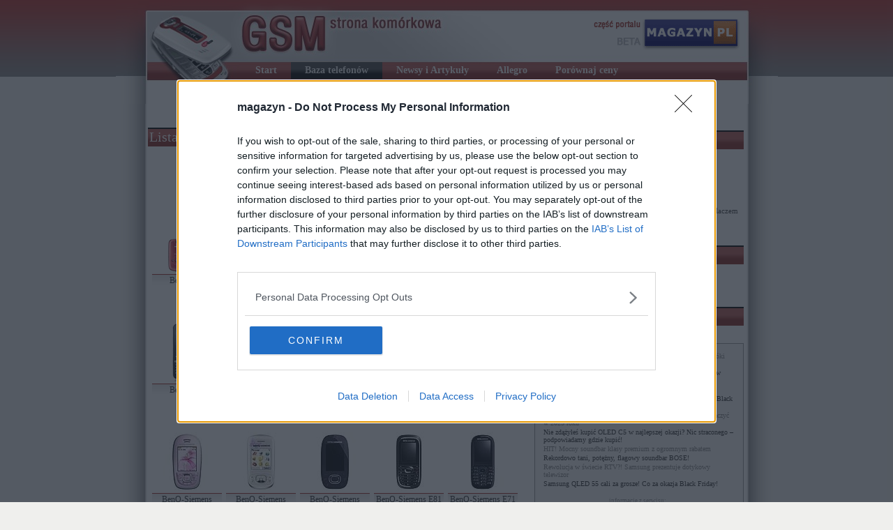

--- FILE ---
content_type: text/html; charset=UTF-8
request_url: https://gsm.magazyn.pl/telefony-komorkowe/benq/5,0
body_size: 41971
content:
<!DOCTYPE html PUBLIC "-//W3C//DTD XHTML 1.0 Transitional//EN" "http://www.w3.org/TR/xhtml1/DTD/xhtml1-transitional.dtd">
<html xmlns="http://www.w3.org/1999/xhtml">
<head profile="http://gmpg.org/xfn/11">
<!-- Google tag (gtag.js) -->
<script async src="https://www.googletagmanager.com/gtag/js?id=G-PXFF83Y8NM"></script>
<script>
  window.dataLayer = window.dataLayer || [];
  function gtag(){dataLayer.push(arguments);}
  gtag('js', new Date());

  gtag('config', 'G-PXFF83Y8NM');
</script>

<title>Telefony firmy BenQ - strona 1 -  lista wszystkich modeli - T51 do EF81</title>
<meta name="description" content="Największy serwis o komórkach w portalu Magazyn.PL Opisy, parametry, porównanie testy i recenzje, specyfikacja telefonów Nokia, Samsung, Apple, Sony, HTC, Motorola i inne" lang="pl">
<meta name="keywords" content="komórka, porównanie, recenzje, specyfikacja i opis telefonów komórkowych: Nokia, Sony, Motorola, Samsung, Apple, HTC, Panasonic, LG, Overmax, Kiano" lang="pl">
<!-- TradeDoubler site verification 1408661 -->
<meta http-equiv="Content-Type" content="text/html; charset=utf-8" />
<meta name="content-language" content="pl">
<meta name="robots" content="index,follow">
<meta name="Copyright" content="Wydawnictwo Internetowe CATALIST.com.pl">
<meta name="author" content="Agencja Interaktywna CATALIST - www.catalist.com.pl" />
<meta name="google-site-verification" content="7o-bAbOvcKLkOfDCND7rmxjBkzeTSFjRUdSNdGpqGKY" />

<link rel="stylesheet" href="/css/style_rss_box.css" type="text/css">
<link rel="stylesheet" href="/css/style2.css" type="text/css">
<link rel="stylesheet" href="/css/jquery.lightbox-0.5.css" type="text/css">



<script type="text/javascript">

  var _gaq = _gaq || [];
  _gaq.push(['_setAccount', 'UA-327887-5']);
  _gaq.push(['_trackPageLoadTime']);
  _gaq.push(['_trackPageview']);

  (function() {
    var ga = document.createElement('script'); ga.type = 'text/javascript'; ga.async = true;
    ga.src = ('https:' == document.location.protocol ? 'https://ssl' : 'http://www') + '.google-analytics.com/ga.js';
    var s = document.getElementsByTagName('script')[0]; s.parentNode.insertBefore(ga, s);
  })();

</script>



<script type="text/javascript" async=true>
(function() {
  var host = 'magazyn.pl';
  var element = document.createElement('script');
  var firstScript = document.getElementsByTagName('script')[0];
  var url = 'https://cmp.inmobi.com'
    .concat('/choice/', 'UaEmNSR4AVj5r', '/', host, '/choice.js?tag_version=V3');
  var uspTries = 0;
  var uspTriesLimit = 3;
  element.async = true;
  element.type = 'text/javascript';
  element.src = url;

  firstScript.parentNode.insertBefore(element, firstScript);

  function makeStub() {
    var TCF_LOCATOR_NAME = '__tcfapiLocator';
    var queue = [];
    var win = window;
    var cmpFrame;

    function addFrame() {
      var doc = win.document;
      var otherCMP = !!(win.frames[TCF_LOCATOR_NAME]);

      if (!otherCMP) {
        if (doc.body) {
          var iframe = doc.createElement('iframe');

          iframe.style.cssText = 'display:none';
          iframe.name = TCF_LOCATOR_NAME;
          doc.body.appendChild(iframe);
        } else {
          setTimeout(addFrame, 5);
        }
      }
      return !otherCMP;
    }

    function tcfAPIHandler() {
      var gdprApplies;
      var args = arguments;

      if (!args.length) {
        return queue;
      } else if (args[0] === 'setGdprApplies') {
        if (
          args.length > 3 &&
          args[2] === 2 &&
          typeof args[3] === 'boolean'
        ) {
          gdprApplies = args[3];
          if (typeof args[2] === 'function') {
            args[2]('set', true);
          }
        }
      } else if (args[0] === 'ping') {
        var retr = {
          gdprApplies: gdprApplies,
          cmpLoaded: false,
          cmpStatus: 'stub'
        };

        if (typeof args[2] === 'function') {
          args[2](retr);
        }
      } else {
        if(args[0] === 'init' && typeof args[3] === 'object') {
          args[3] = Object.assign(args[3], { tag_version: 'V3' });
        }
        queue.push(args);
      }
    }

    function postMessageEventHandler(event) {
      var msgIsString = typeof event.data === 'string';
      var json = {};

      try {
        if (msgIsString) {
          json = JSON.parse(event.data);
        } else {
          json = event.data;
        }
      } catch (ignore) {}

      var payload = json.__tcfapiCall;

      if (payload) {
        window.__tcfapi(
          payload.command,
          payload.version,
          function(retValue, success) {
            var returnMsg = {
              __tcfapiReturn: {
                returnValue: retValue,
                success: success,
                callId: payload.callId
              }
            };
            if (msgIsString) {
              returnMsg = JSON.stringify(returnMsg);
            }
            if (event && event.source && event.source.postMessage) {
              event.source.postMessage(returnMsg, '*');
            }
          },
          payload.parameter
        );
      }
    }

    while (win) {
      try {
        if (win.frames[TCF_LOCATOR_NAME]) {
          cmpFrame = win;
          break;
        }
      } catch (ignore) {}

      if (win === window.top) {
        break;
      }
      win = win.parent;
    }
    if (!cmpFrame) {
      addFrame();
      win.__tcfapi = tcfAPIHandler;
      win.addEventListener('message', postMessageEventHandler, false);
    }
  };

  makeStub();

  function makeGppStub() {
    const CMP_ID = 10;
    const SUPPORTED_APIS = [
      '2:tcfeuv2',
      '6:uspv1',
      '7:usnatv1',
      '8:usca',
      '9:usvav1',
      '10:uscov1',
      '11:usutv1',
      '12:usctv1'
    ];

    window.__gpp_addFrame = function (n) {
      if (!window.frames[n]) {
        if (document.body) {
          var i = document.createElement("iframe");
          i.style.cssText = "display:none";
          i.name = n;
          document.body.appendChild(i);
        } else {
          window.setTimeout(window.__gpp_addFrame, 10, n);
        }
      }
    };
    window.__gpp_stub = function () {
      var b = arguments;
      __gpp.queue = __gpp.queue || [];
      __gpp.events = __gpp.events || [];

      if (!b.length || (b.length == 1 && b[0] == "queue")) {
        return __gpp.queue;
      }

      if (b.length == 1 && b[0] == "events") {
        return __gpp.events;
      }

      var cmd = b[0];
      var clb = b.length > 1 ? b[1] : null;
      var par = b.length > 2 ? b[2] : null;
      if (cmd === "ping") {
        clb(
          {
            gppVersion: "1.1", // must be “Version.Subversion”, current: “1.1”
            cmpStatus: "stub", // possible values: stub, loading, loaded, error
            cmpDisplayStatus: "hidden", // possible values: hidden, visible, disabled
            signalStatus: "not ready", // possible values: not ready, ready
            supportedAPIs: SUPPORTED_APIS, // list of supported APIs
            cmpId: CMP_ID, // IAB assigned CMP ID, may be 0 during stub/loading
            sectionList: [],
            applicableSections: [-1],
            gppString: "",
            parsedSections: {},
          },
          true
        );
      } else if (cmd === "addEventListener") {
        if (!("lastId" in __gpp)) {
          __gpp.lastId = 0;
        }
        __gpp.lastId++;
        var lnr = __gpp.lastId;
        __gpp.events.push({
          id: lnr,
          callback: clb,
          parameter: par,
        });
        clb(
          {
            eventName: "listenerRegistered",
            listenerId: lnr, // Registered ID of the listener
            data: true, // positive signal
            pingData: {
              gppVersion: "1.1", // must be “Version.Subversion”, current: “1.1”
              cmpStatus: "stub", // possible values: stub, loading, loaded, error
              cmpDisplayStatus: "hidden", // possible values: hidden, visible, disabled
              signalStatus: "not ready", // possible values: not ready, ready
              supportedAPIs: SUPPORTED_APIS, // list of supported APIs
              cmpId: CMP_ID, // list of supported APIs
              sectionList: [],
              applicableSections: [-1],
              gppString: "",
              parsedSections: {},
            },
          },
          true
        );
      } else if (cmd === "removeEventListener") {
        var success = false;
        for (var i = 0; i < __gpp.events.length; i++) {
          if (__gpp.events[i].id == par) {
            __gpp.events.splice(i, 1);
            success = true;
            break;
          }
        }
        clb(
          {
            eventName: "listenerRemoved",
            listenerId: par, // Registered ID of the listener
            data: success, // status info
            pingData: {
              gppVersion: "1.1", // must be “Version.Subversion”, current: “1.1”
              cmpStatus: "stub", // possible values: stub, loading, loaded, error
              cmpDisplayStatus: "hidden", // possible values: hidden, visible, disabled
              signalStatus: "not ready", // possible values: not ready, ready
              supportedAPIs: SUPPORTED_APIS, // list of supported APIs
              cmpId: CMP_ID, // CMP ID
              sectionList: [],
              applicableSections: [-1],
              gppString: "",
              parsedSections: {},
            },
          },
          true
        );
      } else if (cmd === "hasSection") {
        clb(false, true);
      } else if (cmd === "getSection" || cmd === "getField") {
        clb(null, true);
      }
      //queue all other commands
      else {
        __gpp.queue.push([].slice.apply(b));
      }
    };
    window.__gpp_msghandler = function (event) {
      var msgIsString = typeof event.data === "string";
      try {
        var json = msgIsString ? JSON.parse(event.data) : event.data;
      } catch (e) {
        var json = null;
      }
      if (typeof json === "object" && json !== null && "__gppCall" in json) {
        var i = json.__gppCall;
        window.__gpp(
          i.command,
          function (retValue, success) {
            var returnMsg = {
              __gppReturn: {
                returnValue: retValue,
                success: success,
                callId: i.callId,
              },
            };
            event.source.postMessage(msgIsString ? JSON.stringify(returnMsg) : returnMsg, "*");
          },
          "parameter" in i ? i.parameter : null,
          "version" in i ? i.version : "1.1"
        );
      }
    };
    if (!("__gpp" in window) || typeof window.__gpp !== "function") {
      window.__gpp = window.__gpp_stub;
      window.addEventListener("message", window.__gpp_msghandler, false);
      window.__gpp_addFrame("__gppLocator");
    }
  };

  makeGppStub();

  var uspStubFunction = function() {
    var arg = arguments;
    if (typeof window.__uspapi !== uspStubFunction) {
      setTimeout(function() {
        if (typeof window.__uspapi !== 'undefined') {
          window.__uspapi.apply(window.__uspapi, arg);
        }
      }, 500);
    }
  };

  var checkIfUspIsReady = function() {
    uspTries++;
    if (window.__uspapi === uspStubFunction && uspTries < uspTriesLimit) {
      console.warn('USP is not accessible');
    } else {
      clearInterval(uspInterval);
    }
  };

  if (typeof window.__uspapi === 'undefined') {
    window.__uspapi = uspStubFunction;
    var uspInterval = setInterval(checkIfUspIsReady, 6000);
  }
})();
</script>
</head><body>



<script type='text/javascript'><!--//<![CDATA[
   var m3_u = (location.protocol=='https:'?'https://o.techmaniak.pl/www/delivery/ajs.php':'http://o.techmaniak.pl/www/delivery/ajs.php');
   var m3_r = Math.floor(Math.random()*99999999999);
   if (!document.MAX_used) document.MAX_used = ',';
   document.write ("<scr"+"ipt type='text/javascript' src='"+m3_u);
   document.write ("?zoneid=178");
   document.write ('&amp;cb=' + m3_r);
   if (document.MAX_used != ',') document.write ("&amp;exclude=" + document.MAX_used);
   document.write (document.charset ? '&amp;charset='+document.charset : (document.characterSet ? '&amp;charset='+document.characterSet : ''));
   document.write ("&amp;loc=" + escape(window.location));
   if (document.referrer) document.write ("&amp;referer=" + escape(document.referrer));
   if (document.context) document.write ("&context=" + escape(document.context));
   if (document.mmm_fo) document.write ("&amp;mmm_fo=1");
   document.write ("'><\/scr"+"ipt>");
//]]>--></script><noscript><a href='https://o.techmaniak.pl/www/delivery/ck.php?n=ab9d1ea3&amp;cb=24340387342' target='_blank'><img src='https://o.techmaniak.pl/www/delivery/avw.php?zoneid=178&amp;cb=24340387342&amp;n=ab9d1ea3' border='0' alt='' /></a></noscript>





<div id="headerWrapper">
<div id="headerPage">
	<a href="https://www.magazyn.pl"><img src="https://gsm.magazyn.pl/img/logo_magazyn.png" width="220" height="60" alt="" border="0" class="logoMagazyn"></a><br clear="all">
	<div id="navbar">
		<div id="nav">
		<ul>
		        <li class="not_selected"><a href="https://gsm.magazyn.pl/" title="Strona startowa telefony komórkowe GSM"><span>Start</span></a></li>
		        <li class="selected"><a href="https://gsm.magazyn.pl/szukaj" title="Baza telefonów komórkowych GSM"><span>Baza telefonów</span></a></li>
		        <li class="not_selected"><a href="https://www.gsmManiaK.pl" title="Newsy i Artykuły o telefonach komórkowych" target="_self"><span>Newsy i Artykuły</span></a></li>
		        <li class="not_selected"><a href="https://clk.tradedoubler.com/click?p=288386&a=1408160&epi=link&url=https%3A%2F%2Fwww.allegro.pl%2F" title="Aukcje telefony komórkowe" target="_self"><span>Allegro</span></a></li>
		        <li class="not_selected"><a href="https://www.ceneo.pl/Telefony_komorkowe#pid=26" title="Najniższe ceny telefony komórkowe" target="_self"><span>Porównaj ceny</span></a></li>



		</ul>
		</div>
	</div>


</div>
</div>
<div id="pageBodyWrapper"><div id="pageWrapper"><br clear="all">


<div style="text-align:center; margin:6px auto;">
<script type='text/javascript'><!--//<![CDATA[
   var m3_u = (location.protocol=='https:'?'https://o.techmaniak.pl/www/delivery/ajs.php':'http://o.techmaniak.pl/www/delivery/ajs.php');
   var m3_r = Math.floor(Math.random()*99999999999);
   if (!document.MAX_used) document.MAX_used = ',';
   document.write ("<scr"+"ipt type='text/javascript' src='"+m3_u);
   document.write ("?zoneid=78");
   document.write ('&amp;cb=' + m3_r);
   if (document.MAX_used != ',') document.write ("&amp;exclude=" + document.MAX_used);
   document.write (document.charset ? '&amp;charset='+document.charset : (document.characterSet ? '&amp;charset='+document.characterSet : ''));
   document.write ("&amp;loc=" + escape(window.location));
   if (document.referrer) document.write ("&amp;referer=" + escape(document.referrer));
   if (document.context) document.write ("&context=" + escape(document.context));
   if (document.mmm_fo) document.write ("&amp;mmm_fo=1");
   document.write ("'><\/scr"+"ipt>");
//]]>--></script><noscript><a href='https://o.techmaniak.pl/www/delivery/ck.php?n=ac5f03b6&amp;cb=84343432465' target='_blank'><img src='https://o.techmaniak.pl/www/delivery/avw.php?zoneid=78&amp;cb=84343432465&amp;n=ac5f03b6' border='0' alt='' /></a></noscript>
</div>




<div id="leftcolumn">
<h1>Lista telefonów BenQ</h1>
<br clear="all">
<div class="pageNr">
Modele: <b>1</b> do <b>33</b> z <b>33</b>
 wywietlane po <b>50</b><br />
 poprzednia  <span class="sel">1</span>  następna </div>
<div class="prodListContainer">

<ul>
	<li>
	<a href="https://gsm.magazyn.pl/telefony-komorkowe/benq/t51/benqt51" title="BenQ T51"><img src="https://gsm.magazyn.pl/pic/s/benq-t51.gif" alt="BenQ T51" height="85" width="100" /><h2>BenQ T51</h2></a>
	<li>
	<a href="https://gsm.magazyn.pl/telefony-komorkowe/benq/c32/benqc32" title="BenQ C32"><img src="https://gsm.magazyn.pl/pic/s/benq-c32.jpg" alt="BenQ C32" height="85" width="100" /><h2>BenQ C32</h2></a>
	<li>
	<a href="https://gsm.magazyn.pl/telefony-komorkowe/benq/c31/benqc31" title="BenQ C31"><img src="https://gsm.magazyn.pl/pic/s/benq-c31.gif" alt="BenQ C31" height="85" width="100" /><h2>BenQ C31</h2></a>
	<li>
	<a href="https://gsm.magazyn.pl/telefony-komorkowe/benq/c30/benqc30" title="BenQ C30"><img src="https://gsm.magazyn.pl/pic/s/benq-c30.gif" alt="BenQ C30" height="85" width="100" /><h2>BenQ C30</h2></a>
	<li>
	<a href="https://gsm.magazyn.pl/telefony-komorkowe/benq/s80/benqs80" title="BenQ S80"><img src="https://gsm.magazyn.pl/pic/s/benq-s80.jpg" alt="BenQ S80" height="85" width="100" /><h2>BenQ S80</h2></a>
<br clear="all">	<li>
	<a href="https://gsm.magazyn.pl/telefony-komorkowe/benq/p50/benqp50" title="BenQ P50"><img src="https://gsm.magazyn.pl/pic/s/benq-p50.gif" alt="BenQ P50" height="85" width="100" /><h2>BenQ P50</h2></a>
	<li>
	<a href="https://gsm.magazyn.pl/telefony-komorkowe/benq/m580/benqm580" title="BenQ M580"><img src="https://gsm.magazyn.pl/pic/s/benq-m580.gif" alt="BenQ M580" height="85" width="100" /><h2>BenQ M580</h2></a>
	<li>
	<a href="https://gsm.magazyn.pl/telefony-komorkowe/benq/m315/benqm315" title="BenQ M315"><img src="https://gsm.magazyn.pl/pic/s/benq-m315.gif" alt="BenQ M315" height="85" width="100" /><h2>BenQ M315</h2></a>
	<li>
	<a href="https://gsm.magazyn.pl/telefony-komorkowe/benq/t60/benqt60" title="BenQ T60"><img src="https://gsm.magazyn.pl/pic/s/benq-t60_2.jpg" alt="BenQ T60" height="85" width="100" /><h2>BenQ T60</h2></a>
	<li>
	<a href="https://gsm.magazyn.pl/telefony-komorkowe/benq/e52/benqe52" title="BenQ E52"><img src="https://gsm.magazyn.pl/pic/s/benq-e52.gif" alt="BenQ E52" height="85" width="100" /><h2>BenQ E52</h2></a>
<br clear="all">	<li>
	<a href="https://gsm.magazyn.pl/telefony-komorkowe/benq/sl80/benqsiemenssl80" title="BenQ-Siemens SL80"><img src="https://gsm.magazyn.pl/pic/s/benq-siemens-sl80.jpg" alt="BenQ-Siemens SL80" height="85" width="100" /><h2>BenQ-Siemens SL80</h2></a>
	<li>
	<a href="https://gsm.magazyn.pl/telefony-komorkowe/benq/al26/benqsiemensal26" title="BenQ-Siemens AL26"><img src="https://gsm.magazyn.pl/pic/s/benq-siemens-al26.jpg" alt="BenQ-Siemens AL26" height="85" width="100" /><h2>BenQ-Siemens AL26</h2></a>
	<li>
	<a href="https://gsm.magazyn.pl/telefony-komorkowe/benq/sl91/benqsiemenssl91" title="BenQ-Siemens SL91"><img src="https://gsm.magazyn.pl/pic/s/benq-siemens-sl91.jpg" alt="BenQ-Siemens SL91" height="85" width="100" /><h2>BenQ-Siemens SL91</h2></a>
	<li>
	<a href="https://gsm.magazyn.pl/telefony-komorkowe/benq/e81/benqsiemense81" title="BenQ-Siemens E81"><img src="https://gsm.magazyn.pl/pic/s/benq-siemens-e81.jpg" alt="BenQ-Siemens E81" height="85" width="100" /><h2>BenQ-Siemens E81</h2></a>
	<li>
	<a href="https://gsm.magazyn.pl/telefony-komorkowe/benq/e71/benqsiemense71" title="BenQ-Siemens E71"><img src="https://gsm.magazyn.pl/pic/s/benq-siemens-e71.jpg" alt="BenQ-Siemens E71" height="85" width="100" /><h2>BenQ-Siemens E71</h2></a>
<br clear="all">	<li>
	<a href="https://gsm.magazyn.pl/telefony-komorkowe/benq/ef61/benqsiemensef61" title="BenQ-Siemens EF61"><img src="https://gsm.magazyn.pl/pic/s/benq-siemens-ef61.jpg" alt="BenQ-Siemens EF61" height="85" width="100" /><h2>BenQ-Siemens EF61</h2></a>
	<li>
	<a href="https://gsm.magazyn.pl/telefony-komorkowe/benq/m81/benqsiemensm81" title="BenQ-Siemens M81"><img src="https://gsm.magazyn.pl/pic/s/benq-siemens-m81.jpg" alt="BenQ-Siemens M81" height="85" width="100" /><h2>BenQ-Siemens M81</h2></a>
	<li>
	<a href="https://gsm.magazyn.pl/telefony-komorkowe/benq/a58/benqsiemensa58" title="BenQ-Siemens A58"><img src="https://gsm.magazyn.pl/pic/s/benq-siemens-a58.jpg" alt="BenQ-Siemens A58" height="85" width="100" /><h2>BenQ-Siemens A58</h2></a>
	<li>
	<a href="https://gsm.magazyn.pl/telefony-komorkowe/benq/a38/benqsiemensa38" title="BenQ-Siemens A38"><img src="https://gsm.magazyn.pl/pic/s/benq-siemens-a38.jpg" alt="BenQ-Siemens A38" height="85" width="100" /><h2>BenQ-Siemens A38</h2></a>
	<li>
	<a href="https://gsm.magazyn.pl/telefony-komorkowe/benq/ef71/benqsiemensef71" title="BenQ-Siemens EF71"><img src="https://gsm.magazyn.pl/pic/s/benq-siemens-ef71.jpg" alt="BenQ-Siemens EF71" height="85" width="100" /><h2>BenQ-Siemens EF71</h2></a>
<br clear="all">	<li>
	<a href="https://gsm.magazyn.pl/telefony-komorkowe/benq/p51/benqsiemensp51" title="BenQ-Siemens P51"><img src="https://gsm.magazyn.pl/pic/s/benq-siemens-p51.jpg" alt="BenQ-Siemens P51" height="85" width="100" /><h2>BenQ-Siemens P51</h2></a>
	<li>
	<a href="https://gsm.magazyn.pl/telefony-komorkowe/benq/e61/benqsiemense61" title="BenQ-Siemens E61"><img src="https://gsm.magazyn.pl/pic/s/benq-siemens-e61.jpg" alt="BenQ-Siemens E61" height="85" width="100" /><h2>BenQ-Siemens E61</h2></a>
	<li>
	<a href="https://gsm.magazyn.pl/telefony-komorkowe/benq/el71/benqsiemensel71" title="BenQ-Siemens EL71"><img src="https://gsm.magazyn.pl/pic/s/benq-siemens-el71.jpg" alt="BenQ-Siemens EL71" height="85" width="100" /><h2>BenQ-Siemens EL71</h2></a>
	<li>
	<a href="https://gsm.magazyn.pl/telefony-komorkowe/benq/cl71/benqsiemenscl71" title="BenQ-Siemens CL71"><img src="https://gsm.magazyn.pl/pic/s/benq-siemens-cl71.jpg" alt="BenQ-Siemens CL71" height="85" width="100" /><h2>BenQ-Siemens CL71</h2></a>
	<li>
	<a href="https://gsm.magazyn.pl/telefony-komorkowe/benq/cf61/benqsiemenscf61" title="BenQ-Siemens CF61"><img src="https://gsm.magazyn.pl/pic/s/benq-siemens-cf61.jpg" alt="BenQ-Siemens CF61" height="85" width="100" /><h2>BenQ-Siemens CF61</h2></a>
<br clear="all">	<li>
	<a href="https://gsm.magazyn.pl/telefony-komorkowe/benq/c81/benqsiemensc81" title="BenQ-Siemens C81"><img src="https://gsm.magazyn.pl/pic/s/benq-siemens-c81.jpg" alt="BenQ-Siemens C81" height="85" width="100" /><h2>BenQ-Siemens C81</h2></a>
	<li>
	<a href="https://gsm.magazyn.pl/telefony-komorkowe/benq/m220/benqm220" title="BenQ M220"><img src="https://gsm.magazyn.pl/pic/s/benq-m220.gif" alt="BenQ M220" height="85" width="100" /><h2>BenQ M220</h2></a>
	<li>
	<a href="https://gsm.magazyn.pl/telefony-komorkowe/benq/ef51/benqsiemensef51" title="BenQ-Siemens EF51"><img src="https://gsm.magazyn.pl/pic/s/benq-siemens-ef51.jpg" alt="BenQ-Siemens EF51" height="85" width="100" /><h2>BenQ-Siemens EF51</h2></a>
	<li>
	<a href="https://gsm.magazyn.pl/telefony-komorkowe/benq/s81/benqsiemenss81" title="BenQ-Siemens S81"><img src="https://gsm.magazyn.pl/pic/s/benq-siemens-s81.jpg" alt="BenQ-Siemens S81" height="85" width="100" /><h2>BenQ-Siemens S81</h2></a>
	<li>
	<a href="https://gsm.magazyn.pl/telefony-komorkowe/benq/ef91/benqsiemensef91" title="BenQ-Siemens EF91"><img src="https://gsm.magazyn.pl/pic/s/benq-siemens-ef91.jpg" alt="BenQ-Siemens EF91" height="85" width="100" /><h2>BenQ-Siemens EF91</h2></a>
<br clear="all">	<li>
	<a href="https://gsm.magazyn.pl/telefony-komorkowe/benq/s68/benqsiemenss68" title="BenQ-Siemens S68"><img src="https://gsm.magazyn.pl/pic/s/benq-siemens-s68.jpg" alt="BenQ-Siemens S68" height="85" width="100" /><h2>BenQ-Siemens S68</h2></a>
	<li>
	<a href="https://gsm.magazyn.pl/telefony-komorkowe/benq/s88/benqsiemenss88" title="BenQ-Siemens S88"><img src="https://gsm.magazyn.pl/pic/s/benq-siemens-s88.jpg" alt="BenQ-Siemens S88" height="85" width="100" /><h2>BenQ-Siemens S88</h2></a>
	<li>
	<a href="https://gsm.magazyn.pl/telefony-komorkowe/benq/ef81/benqsiemensef81" title="BenQ-Siemens EF81"><img src="https://gsm.magazyn.pl/pic/s/benq-siemens-ef81.jpg" alt="BenQ-Siemens EF81" height="85" width="100" /><h2>BenQ-Siemens EF81</h2></a>
</ul>




</div> <!-- // prodListContainer -->


</div> 
<div id="rightcolumn">
		<div class="menu1">

<h2>Znajdź model</h2>

<form name="" action="/" method="get">
<input type="text" name="q" value="">
<input type="hidden" name="action" value="search">
<input type="submit" name="submit" value="Szukaj">
</form>

<a href="/szukaj" class="u">Szukanie zaawansowane &raquo;</a><br />

<div class="box-small" style="margin-top:10px;">
<b>Często szukane:</b><br />
<ul>
<li><a href="/szukaj/2122,0">Najmniejszy, kieszonkowy telefon internetowy</a></li>
<li><a href="/szukaj/2127,0">Najtańszy telefon z EDGE, UMTS i dużym kol. wyświetlaczem</a></li>
<li><a href="/szukaj/2121,0">Tani telefon multimedialny z aparatem i MP3</a></li>
<li><a href="/szukaj/2133,0">Najtańszy symbianowy telefon 3G</a></li>


</ul>
</div>


<script type='text/javascript'><!--//<![CDATA[
   var m3_u = (location.protocol=='https:'?'https://o.techmaniak.pl/www/delivery/ajs.php':'http://o.techmaniak.pl/www/delivery/ajs.php');
   var m3_r = Math.floor(Math.random()*99999999999);
   if (!document.MAX_used) document.MAX_used = ',';
   document.write ("<scr"+"ipt type='text/javascript' src='"+m3_u);
   document.write ("?zoneid=122");
   document.write ('&amp;cb=' + m3_r);
   if (document.MAX_used != ',') document.write ("&amp;exclude=" + document.MAX_used);
   document.write (document.charset ? '&amp;charset='+document.charset : (document.characterSet ? '&amp;charset='+document.characterSet : ''));
   document.write ("&amp;loc=" + escape(window.location));
   if (document.referrer) document.write ("&amp;referer=" + escape(document.referrer));
   if (document.context) document.write ("&context=" + escape(document.context));
   if (document.mmm_fo) document.write ("&amp;mmm_fo=1");
   document.write ("'><\/scr"+"ipt>");
//]]>--></script><noscript><a href='https://o.techmaniak.pl/www/delivery/ck.php?n=a69aeef7&amp;cb=87352800482436' target='_blank'><img src='https://o.techmaniak.pl/www/delivery/avw.php?zoneid=122&amp;cb=87352800482436&amp;n=a69aeef7' border='0' alt='' /></a></noscript>



<div style="text-align:center; margin-top:6px;">
<ins data-revive-zoneid="85" data-revive-id="031e310e942417feac6a4da17f00574b"></ins>
<script async src="//adserver.magazyn.pl/www/delivery/asyncjs.php"></script>

</div>

<h2>Przydatne linki</h2>
<ul>


<li><a href="https://clk.tradedoubler.com/click?p=288386&a=1408160&epi=link&url=http%3A%2F%2Fwww.allegro.pl%2Fsearch.php%3Fcategory%3D165%26description%3D1%26search_type%3D1%26location_radio%3D2%26st%3Dgtext%26order%3Dp%26buy%3D1%26listing_sel%3D2%26listing_interval%3D7" 
	target="_self"
	title="Tanie telefony komórkowe na Allegro" 
	onMouseover="window.status='Tanie telefony komórkowe na Allegro'; return true" onMouseout="window.status=' '; return true"
>Znajdź telefony komórkowe <b>na Allegro</b> - najtaniej</a></li>


<li>
		<a href="http://www.ceneo.pl#pid=26" 	target="_self" 	title="Najniższa cena" 	onMouseover="window.status='Najniższa cena'; return true" onMouseout="window.status=' '; return true">Sprawdź <b>najniższe ceny</b></a>
</li>


</ul>



</div>
		<div class="forum">
<h2>Warto wiedzieć</h2>

<div class="cacherss_gsmmaniak">
<div style="color:#0000FF; background:#80FFFF; font-size:10px; display:none;" class="cacheInfo">rss_gsmmaniak_5 / 1 h.</div><br />
	<div id="gsmmaniak" class="cross_rss">
	
	<ul>
<li class="first"><a href="https://www.rtvmaniak.pl/9714806/promocja-sluchawki-sony-wf-c710n-z-anc/" target="_blank" title="Zgrabne słuchawki douszne Sony właśnie doczekały się przyjemnej promocji! To jedna z najlepszych okazji na model z aktywną redukcją szumów i bardzo dobrą baterią. Sklep Media Expert rusza z promocją na słuchawki dokanałowe Sony WF-C710 ANC, które można zdobyć już za 279 złotych z kodem rabatowym L281119-301125. To znacząca obniżka względem standardowej ceny 349 złotych. [&#8230;] czytaj całość w rtvManiaK.plCena Sony WF-C710 ANC - od 279 zł [...] Czytaj całość w rtvManiaK.pl">Słuchawki Sony w hitowej promocji na Black Friday! Łap, póki trwa</a></li>
<li class="even"><a href="https://www.rtvmaniak.pl/9714583/steam-machine-namiesza-na-swiecie-czuje-ze-valve-ma-asa-w-rekawie/" target="_blank" title="Od kilku tygodni liczyłem na zapowiedź Steam Deck 2 generacji. Tymczasem dostaliśmy potwierdzenie kilku urządzeń od Valve, w tym Steam Machine. Konsola stacjonarna ma namieszać na rynku, a ja wcale się nie dziwię, że firma idzie w ten segment i liczy, że mocno namiesza. Na rynku PC wciąż brakuje wyznacznika, który &#8211; tak jak w [&#8230;] czytaj całość w rtvManiaK.pl [...] Czytaj całość w rtvManiaK.pl">Steam Machine namiesza na świecie? Czuję, że Valve ma asa w rękawie</a></li>
<li><a href="https://www.rtvmaniak.pl/9714780/marzysz-o-konsoli-przenosnej-najnowszy-rog-xbox-ally-x-w-swietnej-ofercie/" target="_blank" title="Rynek konsol przenośnych to dziś jedna z najszybciej rosnących gałęzi gamingu. W momencie gdy pojawia się model równie mocny, a do tego wpada do sprzedaży w świetnej ofercie, warto rozważyć zakup. RTV EURO AGD odpaliło ofertę, która ustawia Ally X w zupełnie nowej pozycji na tle Steam Decka czy Lenovo Legion Go. Cena wciąż wynosi [&#8230;] czytaj całość w rtvManiaK.pl [...] Czytaj całość w rtvManiaK.pl">Najnowszy ROG Xbox Ally X w świetnej ofercie z prezentem</a></li>
<li class="even"><a href="https://www.rtvmaniak.pl/9714787/eleven-sports-40-taniej-na-black-friday/" target="_blank" title="Eleven Sports przygotowało rekordową promocję na Black Friday. Pakiety roczne i półroczne są teraz tańsze o 40%! Aby skorzystać z tej wyjątkowej okazji, trzeba się jednak pospieszyć. Eleven Sports przygotował w tym roku jedną z najmocniejszych ofert Black Friday w swojej historii. Jeszcze dziś można kupić pakiety półroczne i roczne aż o 40% taniej. Jest [&#8230;] czytaj całość w rtvManiaK.pl [...] Czytaj całość w rtvManiaK.pl">Rekordowa zniżka 40% na sportowy serwis streamingowy na Black Friday!</a></li>
<li><a href="https://rozrywka.rtvmaniak.pl/9667902/amazon-prime-video-najlepsze-filmy-top/" target="_blank" title="Prime Video Amazona to skarbnica nie tylko świetnych seriali, ale i ciekawych filmów. Oto 13 najlepszych pozycji, które warto zobaczyć w 2025 roku. Wybraliśmy najlepsze filmy dostępne na Prime Video. Znajdziesz tutaj wyłącznie najciekawsze produkcje &#8211; zdecydowanie warto je zobaczyć w 2025 roku. Po polowaniu &#8222;Po polowaniu&#8221; to dramat, w którym Luca Guadagnino bierze dobrze [&#8230;] czytaj całość w rtvManiaK.pl [...] Czytaj całość w rtvManiaK.pl">Najlepsze filmy na Prime Video. 13 tytułów, które warto zobaczyć w 2025 roku</a></li>
<li class="even"><a href="https://www.rtvmaniak.pl/9714776/nie-zdazyles-kupic-oled-c5-w-najlepszej-okazji-nic-straconego-podpowiadamy-gdzie-kupic/" target="_blank" title="Znakomita okazja na telewizor LG OLED C5! Hitowy model możesz kupić w bardzo atrakcyjnej cenie &#8211; podpowiadamy gdzie zaoszczędzić najwięcej. Szukasz telewizora o znakomitych parametrach i fantastycznej jakości obrazu? Jeśli tak, to świetnie się składa! Już teraz możesz kupić telewizor LG OLED65C5 za 5740 zł! Nie jest to rekordowo niska cena za ten model, ale [&#8230;] czytaj całość w rtvManiaK.pl [...] Czytaj całość w rtvManiaK.pl">Nie zdążyłeś kupić OLED C5 w najlepszej okazji? Nic straconego – podpowiadamy gdzie kupić!</a></li>
<li><a href="https://www.rtvmaniak.pl/9714820/promocja-sennheiser-ambeo-soundbar-max/" target="_blank" title="Soundbar Sennheiser tanieje aż o 2000 zł w sklepie x-kom! To jedna z najlepszych okazji roku na topowy soundbar, który potrafi zastąpić pełne kino domowe. Sklep x-kom ruszył z kolejną ciekawą promocją w ramach Black Week. Sennheiser AMBEO Soundbar Max, czyli jeden z najbardziej zaawansowanych soundbarów na rynku, potaniał aż o 2000 złotych. Urządzenie kosztuje [&#8230;] czytaj całość w rtvManiaK.pl [...] Czytaj całość w rtvManiaK.pl">HIT! Mocny soundbar klasy premium z ogromnym rabatem</a></li>
<li class="even"><a href="https://www.rtvmaniak.pl/9714771/rekordowo-tani-potezny-flagowy-soundbar-bose/" target="_blank" title="Najlepszy soundbar w ofercie popularnej firmy BOSE może być Twój w rekordowo niskiej cenie! Ma Dolby Atmos i świetną jakość dźwięku. Coraz częściej zaskakują mnie bardzo atrakcyjne ceny, w jakich można dorwać sprzęt z wyższej półki. Dlatego nie mogłem przejść obojętnie obok promocji na soundbar BOSE Smart Ultra – teraz kupisz go za 2525,95 zł. [&#8230;] czytaj całość w rtvManiaK.pl [...] Czytaj całość w rtvManiaK.pl">Rekordowo tani, potężny, flagowy soundbar BOSE!</a></li>
<li><a href="https://www.rtvmaniak.pl/9714759/rewolucja-w-swiecie-rtv-samsung-prezentuje-dotykowy-telewizor/" target="_blank" title="Samsung UE27LSM7F: przenośny 27-calowy Smart TV, który może zostać hitem najbliższego roku. Model ten jest naprawdę niesamowicie ciekawym eksperymentem. Rynek telewizorów wchodzi w nową erę? Samsung zaprezentował UE27LSM7F – 27-calowy przenośny telewizor Movingstyle, który łączy funkcje klasycznego Smart TV, tabletu i monitora, a do tego można go zabrać dosłownie wszędzie. I wygląda na to, że [&#8230;] czytaj całość w rtvManiaK.pl [...] Czytaj całość w rtvManiaK.pl">Rewolucja w świecie RTV?! Samsung prezentuje dotykowy telewizor</a></li>
<li class="even"><a href="https://www.rtvmaniak.pl/9714768/samsung-qled-55-cali-za-grosze-co-za-okazja-black-friday/" target="_blank" title="W sklepach Media Markt możesz kupić hitowy telewizor Samsung QLED 55 cali w bardzo, bardzo, ale to bardzo niskiej cenie! Już teraz możesz kupić hitowy telewizor Samsung 55Q6F za jedyne 1799 zł! Jeszcze kilka lat temu trudno było sobie wyobrazić telewizor o takich funkcjach i takiej przekątnej w tak niskiej cenie! To jedna z najlepszych [&#8230;] czytaj całość w rtvManiaK.pl [...] Czytaj całość w rtvManiaK.pl">Samsung QLED 55 cali za grosze! Co za okazja Black Friday!</a></li>
</ul>
<div class="logo">informacje z serwisu:<br>
<a href="https://www.rtvmaniak.pl" target="_blank" title="Telewizory i sprzęt RTV | o sprzęcie po męsKu"><img src="/img/logo_tvmaniak.png" width="294" height="33" alt="Telewizory i sprzęt RTV | o sprzęcie po męsKu"></a><br>
</div>

</div>

</div><!-- cacherss_gsmmaniak -->


</div>
		
</div> 
<br clear="all">

<div class="cachefooter">
<div style="color:#0000FF; background:#80FFFF; font-size:10px; display:none;" class="cacheInfo">footer_2 / 1 dni</div><br />
<div id="pageFooter">


<p class="links"><br /><a href="/telefony-komorkowe/acer/302,0" title="Produkty firmy Acer">Acer</a>
 | <a href="/telefony-komorkowe/alcatel/7,0" title="Produkty firmy Alcatel">Alcatel</a>
 | <a href="/telefony-komorkowe/allview/454,0" title="Produkty firmy Allview">Allview</a>
 | <a href="/telefony-komorkowe/apple/138,0" title="Produkty firmy Apple">Apple</a>
 | <a href="/telefony-komorkowe/archos/202,0" title="Produkty firmy Archos">Archos</a>
 | <a href="/telefony-komorkowe/asus/104,0" title="Produkty firmy Asus">Asus</a>
 | <a href="/telefony-komorkowe/benq/5,0" title="Produkty firmy BenQ">BenQ</a>
 | <a href="/telefony-komorkowe/blackberry/139,0" title="Produkty firmy BlackBerry">BlackBerry</a>
<br /><a href="/telefony-komorkowe/blackview/662,0" title="Produkty firmy Blackview">blackview</a>
 | <a href="/telefony-komorkowe/bluboo/692,0" title="Produkty firmy BLUBOO">BLUBOO</a>
 | <a href="/telefony-komorkowe/cat/406,0" title="Produkty firmy CAT">CAT</a>
 | <a href="/telefony-komorkowe/colorovo/460,0" title="Produkty firmy Colorovo">Colorovo</a>
 | <a href="/telefony-komorkowe/cubot/600,0" title="Produkty firmy Cubot">Cubot</a>
 | <a href="/telefony-komorkowe/doogee/588,0" title="Produkty firmy Doogee">Doogee</a>
 | <a href="/telefony-komorkowe/elephone/572,0" title="Produkty firmy Elephone">Elephone</a>
 | <a href="/telefony-komorkowe/ericsson/6,0" title="Produkty firmy Ericsson">Ericsson</a>
<br /><a href="/telefony-komorkowe/eten/133,0" title="Produkty firmy Eten">Eten</a>
 | <a href="/telefony-komorkowe/gigabyte/640,0" title="Produkty firmy Gigabyte">Gigabyte</a>
 | <a href="/telefony-komorkowe/goclever/374,0" title="Produkty firmy GOCLEVER">GOCLEVER</a>
 | <a href="/telefony-komorkowe/google/694,0" title="Produkty firmy Google">Google</a>
 | <a href="/telefony-komorkowe/haier/442,0" title="Produkty firmy Haier">Haier</a>
 | <a href="/telefony-komorkowe/hammer/722,0" title="Produkty firmy HAMMER"></a>
 | <a href="/telefony-komorkowe/homtom/682,0" title="Produkty firmy HOMTOM">HOMTOM</a>
 | <a href="/telefony-komorkowe/honor/672,0" title="Produkty firmy Honor">Honor</a>
<br /><a href="/telefony-komorkowe/hp/134,0" title="Produkty firmy HP">HP</a>
 | <a href="/telefony-komorkowe/htc/14,0" title="Produkty firmy HTC">HTC</a>
 | <a href="/telefony-komorkowe/huawei/105,0" title="Produkty firmy Huawei">Huawei</a>
 | <a href="/telefony-komorkowe/infinix/729,0" title="Produkty firmy Infinix">Infinix</a>
 | <a href="/telefony-komorkowe/ioutdoor/718,0" title="Produkty firmy ioutdoor">ioutdoor</a>
 | <a href="/telefony-komorkowe/kazam/418,0" title="Produkty firmy Kazam">Kazam</a>
 | <a href="/telefony-komorkowe/kruger-matz/380,0" title="Produkty firmy Kruger&amp;Matz"></a>
 | <a href="/telefony-komorkowe/lenovo/204,0" title="Produkty firmy Lenovo">Lenovo</a>
<br /><a href="/telefony-komorkowe/lg/15,0" title="Produkty firmy LG">LG</a>
 | <a href="/telefony-komorkowe/manta/684,0" title="Produkty firmy Manta">Manta</a>
 | <a href="/telefony-komorkowe/maxon/478,0" title="Produkty firmy Maxon">Maxon</a>
 | <a href="/telefony-komorkowe/meizu/470,0" title="Produkty firmy Meizu">Meizu</a>
 | <a href="/telefony-komorkowe/microsoft/462,0" title="Produkty firmy Microsoft">Microsoft</a>
 | <a href="/telefony-komorkowe/mitsubishi/16,0" title="Produkty firmy Mitsubishi Electric">Mitsubishi</a>
 | <a href="/telefony-komorkowe/motorola/3,0" title="Produkty firmy Motorola">Motorola</a>
 | <a href="/telefony-komorkowe/myphone/392,0" title="Produkty firmy myPhone"></a>
<br /><a href="/telefony-komorkowe/navroad/464,0" title="Produkty firmy NavRoad">NavRoad</a>
 | <a href="/telefony-komorkowe/nokia/1,0" title="Produkty firmy Nokia">Nokia</a>
 | <a href="/telefony-komorkowe/nmu/680,0" title="Produkty firmy Nomu">Nmu</a>
 | <a href="/telefony-komorkowe/oneplus/494,0" title="Produkty firmy OnePlus">OnePlus</a>
 | <a href="/telefony-komorkowe/oppo/378,0" title="Produkty firmy Oppo">Oppo</a>
 | <a href="/telefony-komorkowe/oukitel/698,0" title="Produkty firmy Oukitel">Oukitel</a>
 | <a href="/telefony-komorkowe/ov/390,0" title="Produkty firmy Overmax">OV</a>
 | <a href="/telefony-komorkowe/palm/140,0" title="Produkty firmy Palm">Palm</a>
<br /><a href="/telefony-komorkowe/panasonic/8,0" title="Produkty firmy Panasonic">Panasonic</a>
 | <a href="/telefony-komorkowe/philips/9,0" title="Produkty firmy Philips">Philips</a>
 | <a href="/telefony-komorkowe/prestigio/372,0" title="Produkty firmy Prestigio">Prestigio</a>
 | <a href="/telefony-komorkowe/razer/716,0" title="Produkty firmy Razer">Razer</a>
 | <a href="/telefony-komorkowe/realme/723,0" title="Produkty firmy Realme">Realme</a>
 | <a href="/telefony-komorkowe/sagem/10,0" title="Produkty firmy Sagem">Sagem</a>
 | <a href="/telefony-komorkowe/samsung/11,0" title="Produkty firmy Samsung">Samsung</a>
 | <a href="/telefony-komorkowe/sendo/12,0" title="Produkty firmy Sendo">Sendo</a>
<br /><a href="/telefony-komorkowe/siemens/4,0" title="Produkty firmy Siemens">Siemens</a>
 | <a href="/telefony-komorkowe/sonim/141,0" title="Produkty firmy Sonim">sonim</a>
 | <a href="/telefony-komorkowe/sony/2,0" title="Produkty firmy Sony">Sony</a>
 | <a href="/telefony-komorkowe/sony-ericsson/13,0" title="Produkty firmy Sony Ericsson">Sony Ericsson</a>
 | <a href="/telefony-komorkowe/toshiba/103,0" title="Produkty firmy Toshiba">Toshiba</a>
 | <a href="/telefony-komorkowe/tp-link/686,0" title="Produkty firmy TP-Link">TP-Link</a>
 | <a href="/telefony-komorkowe/ulefone/604,0" title="Produkty firmy Ulefone">Ulefone</a>
 | <a href="/telefony-komorkowe/umi/660,0" title="Produkty firmy Umi">Umi</a>
<br /><a href="/telefony-komorkowe/umidigi/690,0" title="Produkty firmy UMIDIGI">UMIDIGI</a>
 | <a href="/telefony-komorkowe/vernee/656,0" title="Produkty firmy Vernee">Vernee</a>
 | <a href="/telefony-komorkowe/vivo/726,0" title="Produkty firmy Vivo"></a>
 | <a href="/telefony-komorkowe/wiko/484,0" title="Produkty firmy Wiko">Wiko</a>
 | <a href="/telefony-komorkowe/xiaomi/466,0" title="Produkty firmy Xiaomi">Xiaomi</a>
 | <a href="/telefony-komorkowe/zopo/602,0" title="Produkty firmy Zopo">Zopo</a>
 | <a href="/telefony-komorkowe/zte/155,0" title="Produkty firmy ZTE">ZTE</a>
</p>
    
	<p class="links">
	<b>Serwisy MAGAZYN.pl:</b> 
    <a href="http://gsm.magazyn.pl" title="Telefony komórkowe">Telefony komórkowe</a> | 
    <a href="http://aparaty-cyfrowe.magazyn.pl" title="Aparaty cyfrowe">Aparaty cyfrowe</a> | 
    <a href="http://monitory-lcd.magazyn.pl" title="Monitory LCD">Monitory LCD</a> | 
    <a href="http://tablety.magazyn.pl" title="Tablety">Tablety</a> | 
    <a href="http://telewizory.magazyn.pl" title="Telewizory">Telewizory</a> | 
    <a href="http://akcesoria.magazyn.pl" title="Akcesoria do telefonów">Akcesoria do telefonów</a>
	</p>

    <p>
		Copyright &copy; 2007-2025 Portal <a href="https://www.magazyn.pl">Magazyn.PL - centrum handlowo-rozrywkowe</a>
	</p>
    <p>
		<a href="https://www.catalist.com.pl" target="_self" title="reklama internetowa">Reklama</a> |
		<a href="https://www.catalist.com.pl/kontakt/" target="_self">Kontakt</a> |
		Projekt i realizacja: <a href="https://www.catalist.com.pl" target="_self" title="reklama internetowa, strony www, programowanie, agencja interaktywna"><b>CATALIST Spółka Internetowa</b></a><br />

	</p>
	
</div>
</div><!-- cachefooter -->
	


<div class="timerInfo">Czas generowania strony: 0.0203 sekund.</div>





</div></div>
</body></html>


--- FILE ---
content_type: text/css
request_url: https://gsm.magazyn.pl/css/style_rss_box.css
body_size: 449
content:
#gsmmaniak {}
div.cross_rss { border:1px solid #999999; margin-bottom:10px; background:#F7F7F7; overflow:hidden;}
div.cross_rss ul {margin:0; padding:12px; }
div.cross_rss ul li {margin:0; padding:0; list-style:none; display:block; color: #888888; padding-bottom:2px; font-size:10px;}
div.cross_rss ul li a {color: #888888;}
div.cross_rss ul li.even a {color: #333333;}
div.cross_rss ul li a:hover { color:#A53129;}
div.cross_rss div.logo {margin:0; padding:0; padding-bottom:10px; overflow:hidden; text-align:center; font-size:9px; color:#999999;}

--- FILE ---
content_type: text/css
request_url: https://gsm.magazyn.pl/css/style2.css
body_size: 12926
content:

/*@import url("style_rss_box.css");  /* style dla BOXa z RSSami do menu */

a, a:link, a:visited, a:active, a:hover {color: #444;text-decoration: none;}
a:hover {color: #A53129;text-decoration: underline;}

a.u,a.u:visited {color: #222;text-decoration:underline;}
a.u:hover {color: #A53129;text-decoration: underline;}

code {font-family: "Courier New", Courier, monospace;}
label {cursor: pointer;}
table {font-size: 100%;}
td, th {vertical-align: top;}

body {color: #222;background: #EFEFED url(img/bg_body.png) repeat-y center ;  text-align: center;margin: auto; }
/* body {color: #222;background: #EFEFED url(http://adserver.magazyn.pl/banner/tapeta-play.gif) top center ;  text-align: center;margin: auto; } */
#pageBodyWrapper {margin: auto; width:949px; background: #EFEFED url(img/bg_page_body.png) repeat-y center ;}
#pageWrapper {margin: auto; width: 860px;/*auto;*/text-align:left; font-family: tahoma;font-size: 12px;font-weight:normal;color: #000;}
* html #pageWrapper {
    /* */
        word-wrap: break-word;
    /* invalid CSS but keeps IE from breaking horribly under narrow viewports */
}

#headerWrapper{margin: auto; text-align: center; width:100%; height:149px; border:0; padding:0; background: #A53129 url(img/bg_header.png) top center repeat-x ;}
#headerPage{margin:auto; text-align:left; width:949px; height:149px; border:0; padding:0; background: #A53129 url(/img/bg_header_body.jpg) left center no-repeat;}
.googleHeader{margin-left:170px; margin-top:20px;}
.logoMagazyn{margin-left:680px; margin-top:18px}


p.fontsize-set {text-align: center;}
* img {border-width: 0;}

html, body {/*background-color: #ffffff;*/color: #000;font-family: arial, helvetica, sans-serif;}

form {padding: 0;margin: 0;}
select,textarea {border: 1px solid #7F9DB9;font-size: 12px;border: 1px solid #7F9DB9;}
.input {/*height: 18px;*/border: 1px solid #7F9DB9;font-size: 12px;}
.button {border: none;padding: 0;margin: 0;}
.logo {float: left;padding-top: 14px;}



#navbar {height: 25px;width: 710px;margin-left: 180px;margin-top:11px;padding: 0;text-align: center; }
#nav {float:left;width: 100%;}

#nav ul {margin:0;padding:0;list-style: none;text-align: left;}
#nav li {display:inline; padding: 0;}

#nav li a {font-family: tahoma;font-size: 14px;font-weight:bold;color: #fff; float: left; text-decoration: none; padding:4px 20px 4px 20px;}
#nav li a:hover {color: #eee;text-decoration: underline; background: #98cc32 url(img/bg_tab.png) left top repeat-x;background-position: 100% -0px;}
#nav li.selected a {color: #eee;background: #000 url(img/bg_tab.png) left top repeat-x;background-position: 100% -0px;}
#nav li.selected a:hover {text-decoration: none;}


h1,h2 {font-family: tahoma; font-size: 20px; font-weight:normal; color: #fff; margin-bottom:10px; padding: 2px; background: #A53129 url(img/bg_tab.png) left top repeat-x;background-position: 100% -24px;}

#content h2 {font-size: 12px; font-weight: normal; color: #666; padding: 0 0 0 10px; margin: 0 0 0 10px;display: block;}
#content h3 {font-size: 20px;font-weight: bold;color: #87BF19;padding: 0 0 10px 8px;margin: 0;display: block;}

#leftcolumn {width: 540px;margin: 0;padding: 0;float:left;margin-left:2px;}
#rightcolumn {width: 300px;margin: 0;padding: 0;float:right;margin-right:4px;}


.pageNr { margin:20px 0; text-align:center;}
.pageNr span.sel {color: #fff;font-weight: bold; background: #A53129; padding:0 4px 0 4px;}


.prodListContainer {width: 540px; margin: 0; padding: 0;}
.prodListContainer ul, .prodListContainer li { display: inline;	margin: 0;	padding: 0;	}
.prodListContainer li {	margin: 0px 0px 0px 6px; list-style: none; width:100px; float:left;  padding-top:0px; width:100px;}
.prodListContainer a h2, .prodListContainer a:link h2, .prodListContainer a:visited h2 {font-weight: none;color: #333; font: 12px Tahoma; text-decoration: none;text-align: center;}
.prodListContainer a:hover h2{text-decoration: underline; color: #A53129;}
.prodListContainer h2{height:40px; background: #fff url(img/bg_prodh1.png) left top repeat-x; margin-top:3px;}

#content .products {width: 450px;padding: 0;margin: 0;text-align: left;}
#content .products h2 {color: #663399;font-size: 24px;font-weight: bold;margin: 13px 0 20px 8px;padding: 0;}
#content .products h2 a:hover {text-decoration: underline;}
#content .products p {font-size: 12px;color: #666666;padding: 0 0 5px 10px;margin: 0;}
#content .products p.valutazione {color: #339900;font-size: 11px;padding: 3px 0 0 0;margin: 0;}
#content .products p.valutazione a:hover {text-decoration: underline;}
#content .products p.vototecno {color: #339900;font-weight: bold;font-size: 11px;padding: 0;margin: 0;line-height: 11px;}
#content .products p.vototecno img {vertical-align:middle;}
#content .products p.votoutenti {color: #663399;font-weight: bold;font-size: 11px;padding: 0;margin: 0;line-height: 11px;}
#content .products p.votoutenti img {vertical-align:middle;}
#content .products p.compara {color: #666666;font-size: 11px;font-weight: bold;padding: 0;margin: 0;}
#content .products p.bold {color: #666666;font-size: 11px;font-weight: bold;padding: 0;margin: 0;}
#content .products p.opinioni {color: #666666;font-size: 11px;padding: 0;margin: 0;}
#content .products p.prezzi {color: #FF6501;font-size: 11px;font-weight: bold;padding: 0;margin: 3px 0 2px 0;}
#content .products .prezzo {color: #FF6501;font-weight: bold;}


#prodSpecContainer {width: 540px;font-size: 11px;margin: 0;padding: 0;}
#prodSpecContainer .head {background: url(img/bg_prodottiofferta_h.gif) top left no-repeat;}
#prodSpecContainer .info {background: url(img/bg_prodottiofferta_m.png) top left repeat;padding: 8px 10px 8px 10px;}
#prodSpecContainer .info img {max-width:528px;}
#prodSpecContainer .info table td img {max-width:260px;}

#prodSpecContainer ul {display: block;margin: 0;padding: 0;border: 0;color: #993300;}
#prodSpecContainer ul li {list-style: none; display: block; margin-left: 0;padding-left: 2px; color: #993300;}
#prodSpecContainer ul li .title {margin-right: 100px; font-weight: bold;}

/* lista produktw w wyniku wyszukiwania */
#prodSpecContainerList {width: 540px;font-size: 11px;margin:0; padding:0; color:#444;}
#prodSpecContainerList h2 {color: #A53129; font-weight:bold; font-size:12px; background:#fff; margin:0px; padding:0px;}
#prodSpecContainerList span.value { padding-left: 4px; color: #9B7171; text-align: left;}
#prodSpecContainerList table td { padding:10px 0; border-bottom:#666 1px dashed;}
#prodSpecContainerList div.more { margin-top:6px;}

#linkPorownaj {background:#0066FF; margin:4px; padding:4px;}
#linkPorownaj a {color:#FFFFFF; font-weight:bold; margin:2px;}
#linkPorownaj a:hover {color:#FFFFCC;}


/* lista z akcesoriami itp / naprzemienne kolory */
.linia0 {background:#FFEEDD;}
.linia1 {background:#F8F8F8;}


table.prodCompare, 
table.prodSpec { border: 0; caption-side: top;
		empty-cells: show; border-spacing: 1px; border-collapse: collapse;
		margin: 0 0 20px 0; width: 100%; }
table.prodCompare caption, 
table.prodSpec caption { text-align: left; font-weight: bold; color: #222; background: #ddd; border-bottom: 2px solid #A53129; padding: 4px; }
table.prodSpec td { border-bottom: 1px solid #E9E9E9; padding: 3px 0 0 10px; color: #333; width: 50%; }
table.prodSpec td.value { padding-left: 10px; color: #A53129; text-align: left;}

table.prodCompare td { border-bottom: 1px solid #E9E9E9; padding: 3px 0 0 10px; color: #333; width: 33%; }
table.prodCompare td.value { padding-left: 10px; color: #A53129; text-align: left;}
table.prodCompare td.valueDiff { padding-left: 10px; background-color:#FFFFCC; text-align: left;}


/*_Filtry*/
.blok_filtry {background-color: #FFFFFF; width: 540px; min-height: 10px; padding: 0; font-size:9px; float:none; clear:both;}
.blok_filtry p {float:left; margin: 0}
.blok_filtry span {text-align:left; width: 170px; float:left; padding: 5px; display:block; font-weight: bold}
.blok_filtry select {background-color:#efefef; font-size:9px; line-height: 13px; color: #333; border: 1px solid #AEAEAE; width: 170px}

.blok_filtry select.szukane {background-color:#eeeeCC;}
	
	
.menu1 {margin:0; padding:0; }
.menu1 ul {margin:0; padding: 0;}
.menu1 ul li {list-style-type: none; margin-bottom:4px;}
.box-small { font-size:11px;}
.box-small ul li {list-style-type: none; margin-bottom:2px;}


#content .forum {font-size: 12px;margin: 20px 0 0 0;padding: 10px;background: url(img/bg_forum.png) top left no-repeat #EDEDED;color: #666666;}
#content .forum h2 {font-size: 16px;font-weight: bold;color: #C07300;padding: 0 0 5px 0;margin: 0;display: block;}
#content .forum p {font-size: 12px;padding: 0 0 2px 0;color: #666666;margin: 0;display: block;}
#content .forum h3 {padding: 0;margin: 0;}
#content .forum a:hover {text-decoration: underline;}
#content .forum p.date {font-size: 11px;font-weight: bold;}
#content .forum p.desc {font-size: 11px;}


#pageFooter {width:850px;font-size: 11px;color: #666666;background-color: #Eee;padding: 15px 0 20px 0;margin: 40px 0 15px 0;text-align: center; border-top: 2px solid #D6D6D6;}



div.CST_Comment { background-color:#eee; color:#4D4D4D; text-align:left; overflow:hidden; padding:10px;}
#CommNew { padding:10px; margin-bottom:20px; background-color:#666; color:#fff; border-bottom:#A53129 solid 4px;}
div.CST_Comment h2 { margin-top:0; }
div.CST_Comment div.smallInfo { color:#888; font-size:11px; font-weight:normal; margin:0; padding:0; text-align:center;}
div.CST_Comment div.Info { text-align:center; margin:10px 0; font-weight:bold; font-size:12px; color:#A53129;}
div.CST_Comment div.CommNewLink {text-align:right; margin-bottom:20px; font-weight:bold;}
div.CST_Comment div.Comment { padding-bottom:10px; margin-bottom:30px; border-bottom:1px dashed #4D85B3;}
div.CST_Comment div.Comment span.CommUser { color:#000; float:left;}
div.CST_Comment div.Comment span.CommUserInfo { font-size:11px; float:right; color:#666;}
div.CST_Comment div.Comment span.CommBody { clear:both; padding-top:4px; display:block;}
div.CST_Comment div.CommMssgError {padding:10px; margin-bottom:20px; background-color:#CC0000; color:#fff;}
div.CST_Comment div.CommMssgError h2 { color:#FFFFFF; margin:0; background:none; }
div.CST_Comment div.CommMssgOk {padding:10px; margin-bottom:20px; background-color:#009900; color:#fff;}
div.CST_Comment div.CommMssgOk h2 { color:#FFFFFF; margin:0; background:none; }

/* ================ lightbox ============================== */
#lightbox{
	position: absolute;
	left: 0;
	width: 100%;
	z-index: 100;
	text-align: center;
	line-height: 0;
	}

#lightbox a img{ border: none; }

#outerImageContainer{
	position: relative;
	background-color: #fff;
	width: 250px;
	height: 250px;
	margin: 0 auto;
	}

#imageContainer{
	padding: 10px;
	}

#loading{
	position: absolute;
	top: 40%;
	left: 0%;
	height: 25%;
	width: 100%;
	text-align: center;
	line-height: 0;
	}
#hoverNav{
	position: absolute;
	top: 0;
	left: 0;
	height: 100%;
	width: 100%;
	z-index: 10;
	}
#imageContainer>#hoverNav{ left: 0;}
#hoverNav a{ outline: none;}

#prevLink, #nextLink{
	width: 49%;
	height: 100%;
	background: transparent url(/img/blank.gif) no-repeat; /* Trick IE into showing hover */
	display: block;
	}
#prevLink { left: 0; float: left;}
#nextLink { right: 0; float: right;}
#prevLink:hover, #prevLink:visited:hover { background: url(/img/prevlabel.gif) left 15% no-repeat; }
#nextLink:hover, #nextLink:visited:hover { background: url(/img/nextlabel.gif) right 15% no-repeat; }


#imageDataContainer{
	font: 10px Verdana, Helvetica, sans-serif;
	background-color: #fff;
	margin: 0 auto;
	line-height: 1.4em;
	overflow: auto;
	width: 100%	
	}

#imageData{	padding:0 10px; color: #666; }
#imageData #imageDetails{ width: 70%; float: left; text-align: left; }	
#imageData #caption{ font-weight: bold;	}
#imageData #numberDisplay{ display: block; clear: left; padding-bottom: 1.0em;	}			
#imageData #bottomNavClose{ width: 66px; float: right;  padding-bottom: 0.7em;	}	
		
#overlay{
	position: absolute;
	top: 0;
	left: 0;
	z-index: 90;
	width: 100%;
	height: 500px;
	background-color: #000;
	}

/*===== rollbar ======= */
div.rollbarcontent {
	width: 520px;
	overflow: hidden;
	margin: 0px 0 0 0;
}

div.rollbarinner {
	width: 20000px;
	margin: 0px 0 0 0;
}


.articleInfo {

width:130px;
text-align:center;
color: #333333;

}


.mcpanelart {
float:left;
}


/* ===== Kupujemy.pl ======= */
/* style dla elementu dynamicznego z cenami produktu */
#kupujemy_prodadbox_title, #kupujemy_prodadbox_description, #kupujemy_prodadbox_img, #kupujemy_prodadbox_prod_name{ display: none; }


/* elementy responsywne */
@media all and (max-width:500px) {
  #pageFooter {
    display:none;
  }
  #rightcolumn{
    display:none;
  }
  #leftcolumn {
    width:100%;
  }
}


